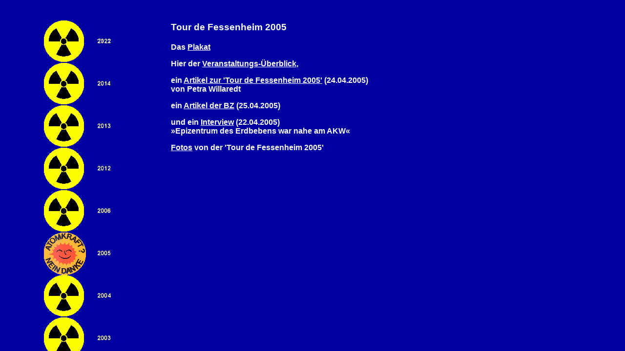

--- FILE ---
content_type: text/html
request_url: http://tour-de-fessenheim.de/2005.html
body_size: 459
content:
<html>

<head>
<title>
Tour de Fessenheim__________________________________________________________</title>
<meta name="keywords"content="AKW, Atomkraftwerk, Fessenheim, Atomkraft, Atomstrom,
EdF, EDF, nucl�aire, anti-nucl�aire, Tour, Kundgebung, Manifestation">

</head>

<frameset cols=300,* frameborder=no frameborder=0 border=0>
<frame src=navi_05.html name=navi_05>
<frame src=main_05.html name=main_05 marginwidth=50>
</frameset>

</html>

--- FILE ---
content_type: text/html
request_url: http://tour-de-fessenheim.de/navi_05.html
body_size: 1171
content:
<html>

<head>
<title>
Tour de Fessenheim__________________________________________________________</title>
<meta name="keywords"content="AKW, Atomkraftwerk, Fessenheim, Atomkraft, Atomstrom,
EdF, EDF, nucl�aire, anti-nucl�aire, Tour, Kundgebung, Manifestation">

</head>

<body bgcolor=#0000A0 link=#FFFFFF vlink=#FFFFFF
<P>
&nbsp;
</P>

<P ALIGN="RIGHT">
<a href="aktuelles.html" target=_top><img src="button01.gif" border=0></a>
<br>
<a href="2014.html" target=_top><img src="button14.gif" border=0></a>
<br>
<a href="2013.html" target=_top><img src="button13.gif" border=0></a>
<br>
<a href="2012.html" target=_top><img src="button12.gif" border=0></a>
<br>
<a href="2006.html" target=_top><img src="button06.gif" border=0></a>
<br>
<img src="button0501.gif" border=0>
<br>
<a href="2004.html" target=_top><img src="button04.gif" border=0></a>
<br>
<a href="2003.html" target=_top><img src="button03.gif" border=0></a>
<br>
<a href="2002.html" target=_top><img src="button02.gif" border=0></a>
<br>
<a href="2001.html" target=_top><img src="button011.gif" border=0></a>
<br>
<a href="2000.html" target=_top><img src="button00.gif" border=0></a>
</P>

</body>

</html>

--- FILE ---
content_type: text/html
request_url: http://tour-de-fessenheim.de/main_05.html
body_size: 1011
content:
<html>

<head>
<title>
Tour de Fessenheim__________________________________________________________</title>
<meta name="keywords"content="AKW, Atomkraftwerk, Fessenheim, Atomkraft, Atomstrom,
EdF, EDF, nucl�aire, anti-nucl�aire, Tour, Kundgebung, Manifestation">
</head>

<body bgcolor=#0000A0 link=#FFFFFF vlink=#FFFFFF>
<font face="Arial" color=#FFFFFF>
<p>
&nbsp;
</p>

<P>
<h3>
Tour de Fessenheim 2005
</P>
<h4>
<P>
Das <a href="plakat05.html">Plakat</a>
</P>
<P>
Hier der <a href="plan05.html">Veranstaltungs-�berblick</a>,
</P>
<P>
ein <a href="artikel050424.html">Artikel zur 'Tour de Fessenheim 2005'</a> (24.04.2005)
<br>
von Petra Willaredt
</P>
<P>
ein <a href="artikel050425bz.html">Artikel der BZ</a> (25.04.2005)
</P>
<P>
und ein <a href="interview05.html">Interview</a> (22.04.2005)
<br>
�Epizentrum des Erdbebens war nahe am AKW� 
</P>
<P>
<a href="fotos05.html">Fotos</a> von der 'Tour de Fessenheim 2005'
</P>

<P>
&nbsp;
</p>

</body>

</html>